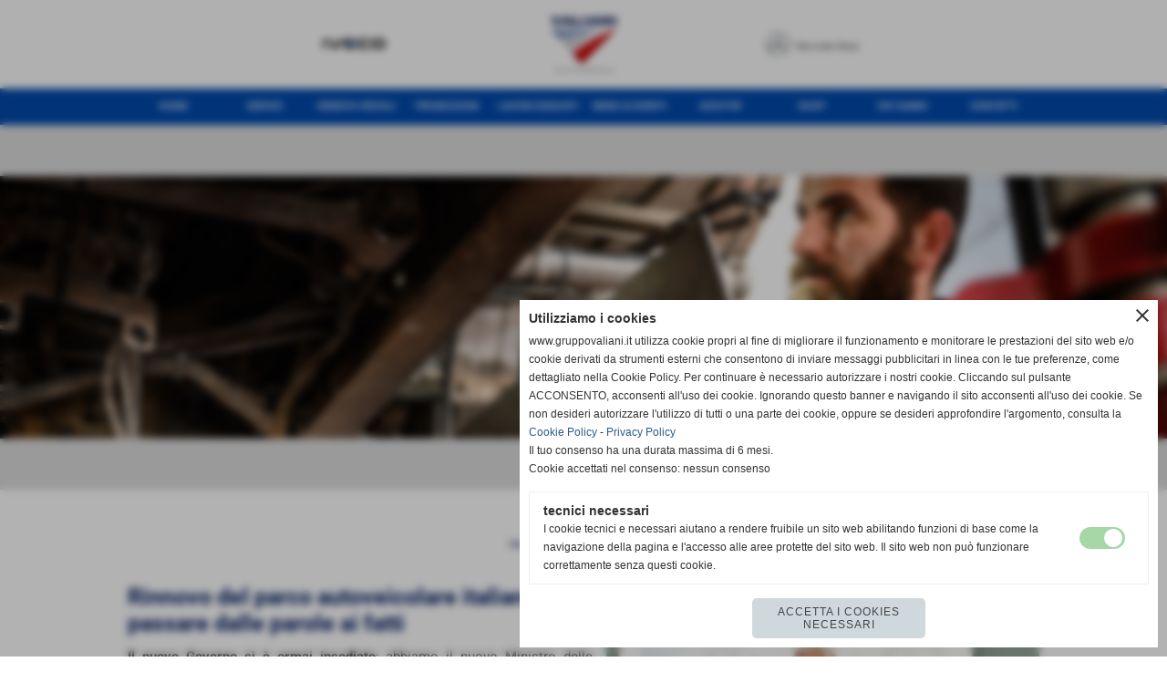

--- FILE ---
content_type: text/html; charset=UTF-8
request_url: https://www.gruppovaliani.it/Rinnovo-del-parco-autoveicolare-italiano-passare-dalle-parole-ai-fatti.htm
body_size: 12822
content:
<!-- T. scheda: 0.001 -->
<!-- T. newsscheda: 0.015 -->
<!DOCTYPE html>
<html lang="it">
<head>
<title>Rinnovo del parco autoveicolare italiano: passare dalle parole ai fatti</title>
<meta charset="utf-8">
<meta name="description" content="Il nuovo Governo si &egrave; ormai insediato; abbiamo il nuovo Ministro delle Infrastrutture e dei Trasporti con i relativi Sottosegretari e un Viceministro, anche se ">
<meta name="keywords" content="News Assotir">
<link rel="canonical" href="https://www.gruppovaliani.it/Rinnovo-del-parco-autoveicolare-italiano-passare-dalle-parole-ai-fatti.htm"><meta http-equiv="Content-Security-Policy" content="upgrade-insecure-requests">
<meta property="og:author" content="www.gruppovaliani.it">
<meta property="og:publisher" content="www.sitoper.it">
<meta name="generator" content="www.sitoper.it">
<meta name="robots" content="max-snippet:-1,max-image-preview:standard,max-video-preview:30"><!-- Allow web app to be run in full-screen mode - iOS. -->
<meta name="apple-mobile-web-app-capable" content="yes">
 <!-- Allow web app to be run in full-screen mode - Android. -->
<meta name="mobile-web-app-capable" content="yes">
<!-- Make the app title different than the page title - iOS. -->
<meta name="apple-mobile-web-app-title" content="">
<!-- Make the app title different than the page title and configure icons - Android. -->
<link rel="manifest" href="https://www.gruppovaliani.it/appicon/manifest.json">
<!-- IE configuration for icons and colors is in browserconfig.xml -->
<meta name="msapplication-config" content="https://www.gruppovaliani.it/appicon/browserconfig.xml" />
 <!-- Configure the status bar - iOS. -->
<meta name="apple-mobile-web-app-status-bar-style" content="">
<!-- iOS icons -->
<link rel="apple-touch-icon" sizes="57x57" href="https://www.gruppovaliani.it/appicon/apple-icon-57x57.png">
<link rel="apple-touch-icon" sizes="60x60" href="https://www.gruppovaliani.it/appicon/apple-icon-60x60.png">
<link rel="apple-touch-icon" sizes="72x72" href="https://www.gruppovaliani.it/appicon/apple-icon-72x72.png">
<link rel="apple-touch-icon" sizes="76x76" href="https://www.gruppovaliani.it/appicon/apple-icon-76x76.png">
<link rel="apple-touch-icon" sizes="114x114" href="https://www.gruppovaliani.it/appicon/apple-icon-114x114.png">
<link rel="apple-touch-icon" sizes="120x120" href="https://www.gruppovaliani.it/appicon/apple-icon-120x120.png">
<link rel="apple-touch-icon" sizes="144x144" href="https://www.gruppovaliani.it/appicon/apple-icon-144x144.png">
<link rel="apple-touch-icon" sizes="152x152" href="https://www.gruppovaliani.it/appicon/apple-icon-152x152.png">
<link rel="apple-touch-icon" sizes="180x180" href="https://www.gruppovaliani.it/appicon/apple-icon-180x180.png">
<!-- Android icons -->
<link rel="icon" type="image/png" sizes="192x192" href="https://www.gruppovaliani.it/appicon/android-icon-192x192.png">
<link rel="icon" type="image/png" sizes="32x32" href="https://www.gruppovaliani.it/appicon/favicon-32x32.png">
<link rel="icon" type="image/png" sizes="96x96" href="https://www.gruppovaliani.it/appicon/favicon-96x96.png">
<link rel="icon" type="image/png" sizes="16x16" href="https://www.gruppovaliani.it/appicon/favicon-16x16.png">
<!-- Windows icons -->
<meta name="msapplication-TileImage" content="https://www.gruppovaliani.it/appicon/ms-icon-144x144.png">
<link rel="shortcut icon" href="https://www.gruppovaliani.it/appicon/favicon.ico" type="image/x-icon">
<!-- Windows dock color -->
<meta name="msapplication-TileColor" content="#ffffff">
<!-- Android dock color -->
<meta name="theme-color" content="">
	
<!-- CODICE HEAD AGGIUNTIVO -->
<!-- Global site tag (gtag.js) - Google Analytics -->
<script async src="https://www.googletagmanager.com/gtag/js?id=UA-157280506-1"></script>
<script>
  window.dataLayer = window.dataLayer || [];
  function gtag(){dataLayer.push(arguments);}
  gtag('js', new Date());

  gtag('config', 'UA-157280506-1');
</script>


<!-- FINE CODICE HEAD AGGIUNTIVO -->

<link rel="stylesheet preload" as="style" type="text/css" href="https://www.gruppovaliani.it/fonts/material-icons/material-icons.css">
<link rel="stylesheet preload" as="style" type="text/css" href="https://www.server154.h725.net/fonts/anton/anton.css">
<link rel="stylesheet preload" as="style" type="text/css" href="https://www.server154.h725.net/fonts/bebas-neue/bebas-neue.css">
<link rel="stylesheet preload" as="style" type="text/css" href="https://www.server154.h725.net/fonts/open-sans/open-sans.css">
<link rel="stylesheet preload" as="style" type="text/css" href="https://www.server154.h725.net/fonts/pontano-sans/pontano-sans.css">
<link rel="stylesheet preload" as="style" type="text/css" href="https://www.server154.h725.net/fonts/roboto/roboto.css">
	
<link href="https://www.gruppovaliani.it/css_personali/cachestile_larga1_2382.css" rel="stylesheet" type="text/css" media="all">
<meta name="viewport" content="width=device-width, initial-scale=1.0">
<meta name="format-detection" content="telephone=no">
<script src="https://www.gruppovaliani.it/js/jquery.js"></script>
<script src="https://www.gruppovaliani.it/js/datatimepicker/jquery.ui.timepicker.js?v=0.3.2" defer></script>
<link href="https://www.gruppovaliani.it/js/datatimepicker/jquery.ui.timepicker.css?v=0.3.2" rel="stylesheet" type="text/css"/>
<script src="https://www.gruppovaliani.it/js/jquery.ui.core.js"></script>
<script src="https://www.gruppovaliani.it/js/datatimepicker/jquery.ui.datepicker.js" defer></script>
<script src="https://www.gruppovaliani.it/js/datatimepicker/jquery.ui.timepicker-it.js" defer></script>
<script src="https://www.gruppovaliani.it/js/datatimepicker/jquery.ui.datepicker-it.js" defer></script>
<link rel="stylesheet" href="https://www.gruppovaliani.it/js/jquery-ui.css">

<script src="https://www.gruppovaliani.it/js/libvarie.js?lu=02122025152121"></script>
<script src="https://www.gruppovaliani.it/js/cookie/cookie.php?lu=02122025152121" defer></script>
<script src="https://www.gruppovaliani.it/js/defer.php?lu=02122025152121" defer></script>
<script src="https://www.gruppovaliani.it/js/menu.php?lu=02122025152121" defer></script>
<script src="https://www.gruppovaliani.it/js/carrello.php?lu=02122025152121" defer></script>

<link rel="stylesheet preload" as="style" type="text/css" href="https://www.gruppovaliani.it/js/slideshow/slideshow_css.php?lu=02122025152121">
<script src="https://www.gruppovaliani.it/js/slideshow/slideshow_js.php?lu=02122025152121" defer></script>

<link rel="stylesheet preload" as="style" type="text/css" href="https://www.gruppovaliani.it/js/slideshow2.0/slideshow_css.php?lu=02122025152121">
<script src="https://www.gruppovaliani.it/js/slideshow2.0/slideshow_js.php?lu=02122025152121" defer></script>

<link rel="stylesheet preload" as="style" type="text/css" href="https://www.gruppovaliani.it/js/calendario/calendario.css?lu=02122025152121">
<script src="https://www.gruppovaliani.it/js/calendario/calendario.js?lu=02122025152121" defer></script>

<link rel="stylesheet preload" as="style" type="text/css" href="https://www.gruppovaliani.it/js/boxscorrimento/boxscorrimento_css.php">
<script src="https://www.gruppovaliani.it/js/boxscorrimento/boxscorrimento_js.php?lu=02122025152121" defer></script>

<link rel="stylesheet preload" as="style" type="text/css" href="https://www.gruppovaliani.it/lightbox/lightbox_css.php?lu=02122025152121">
<script src="https://www.gruppovaliani.it/lightbox/lightbox.js?lu=02122025152121" defer></script>

<script src="https://www.gruppovaliani.it/js/inviaamico/inviaamico.js?lu=02122025152121" defer></script>

<!--Per rendere il sistema dei video di sfondo funzionante anche su explorer NON ELIMINARE LACIARE COSI-->
<!--[if lt IE 9]>
<script>
document.createElement('video');
</script>
<![endif]-->


<!-- NON SONO UN MODELLO -->	<script>
		var $jQCheckCampoAggiuntivo = jQuery.noConflict();
		
		$jQCheckCampoAggiuntivo(document).ready(function (index){
			
			$jQCheckCampoAggiuntivo("form[id^='moduloOrdine']").submit(function(index) {
				
				var selettore=$jQCheckCampoAggiuntivo(this).attr('id');
				var array=selettore.split('moduloOrdine');
				var trovate2=true;
				var patternemail = new RegExp(/^(("[\w-+\s]+")|([\w-+]+(?:\.[\w-+]+)*)|("[\w-+\s]+")([\w-+]+(?:\.[\w-+]+)*))(@((?:[\w-+]+\.)*\w[\w-+]{0,66})\.([a-z]{2,6}(?:\.[a-z]{2})?)$)|(@\[?((25[0-5]\.|2[0-4][\d]\.|1[\d]{2}\.|[\d]{1,2}\.))((25[0-5]|2[0-4][\d]|1[\d]{2}|[\d]{1,2})\.){2}(25[0-5]|2[0-4][\d]|1[\d]{2}|[\d]{1,2})\]?$)/i);
				var patterndate = new RegExp(/(?:0[1-9]|[12][0-9]|3[01])\/(?:0[1-9]|1[0-2])\/(?:19|20\d{2})/);
				
				$jQCheckCampoAggiuntivo("#moduloOrdine"+array[1]+" div[id^='ordinedatoaggiuntivovis_']").each(function (index, value) { 
					
					if(
						(!$jQCheckCampoAggiuntivo(this).find('input').val() || $jQCheckCampoAggiuntivo(this).find('input').val()=='undefined') && 
						(!$jQCheckCampoAggiuntivo(this).find('select').val() || $jQCheckCampoAggiuntivo(this).find('select').val()=='undefined') && 
						(!$jQCheckCampoAggiuntivo(this).find('textarea').val() || $jQCheckCampoAggiuntivo(this).find('textarea').val()=='undefined')
					)
					{
						trovate2=false;
					}
					else
					{
						//controllo i dati inseriti se email o data
						if($jQCheckCampoAggiuntivo(this).find('input').attr("id"))
						{
							var tipocampo = $jQCheckCampoAggiuntivo(this).find('input').attr("id").split('_');
							if(tipocampo[0]=='campoemail') 
							{
								if(!patternemail.test( $jQCheckCampoAggiuntivo(this).find('input').val() ))
								{
									trovate2=false;
								}								
							}
							else if(tipocampo[0]=='campodata')
							{
								if(!patterndate.test( $jQCheckCampoAggiuntivo(this).find('input').val() ))
								{
									trovate2=false;
								}
							}
						}						
					}													
				});
				
				if(!trovate2)
					{
					$jQCheckCampoAggiuntivo("#moduloOrdine"+array[1]+" #avvisocampiaggiuntivicomprasubito"+array[1]).show();
					return false;
					}
				else
					{
					$jQCheckCampoAggiuntivo("#moduloOrdine"+array[1]+" #avvisocampiaggiuntivicomprasubito"+array[1]).hide();
					}
			});
		});
	</script>
	
		
	
<style>

</style>
<!-- foglio stampa -->
<link rel="stylesheet" href="https://www.gruppovaliani.it/css/stampa.css" media="print"> 

<!-- T. intestazionecss: 0.010 -->
	
<meta property="og:title" content="Rinnovo del parco autoveicolare italiano: passare dalle parole ai fatti" />
<meta property="og:type" content="article" />
<meta property="og:url" content="https://www.gruppovaliani.it/Rinnovo-del-parco-autoveicolare-italiano-passare-dalle-parole-ai-fatti.htm" />
<meta property="og:description" content="Il nuovo Governo si &egrave; ormai insediato; abbiamo il nuovo Ministro delle Infrastrutture e dei Trasporti con i relativi Sottosegretari e un Viceministro, anche se " />
<!-- img meta: rinnovo-parco-veicolare.png --><!-- 3 -->
<meta property="og:image" content="https://www.gruppovaliani.it/foto/grandi/rinnovo-parco-veicolare.png" />
<meta name="twitter:image" content="https://www.gruppovaliani.it/foto/grandi/rinnovo-parco-veicolare.png" />
<meta name="twitter:image:alt" content="Rinnovo parco veicolare" />
<meta property="og:image:type" content="image/png" />
<meta property="og:image:width" content="1000" />
<meta property="og:image:height" content="666" />

<meta name="twitter:card" content="summary_large_image">
<meta name="twitter:creator" content="@gruppovaliani.it" />
<meta name="twitter:site" content="@gruppovaliani.it">
<meta name="twitter:title" content="Rinnovo del parco autoveicolare italiano: passare dalle parole ai fatti">
<meta name="twitter:description" content="Il nuovo Governo si &egrave; ormai insediato; abbiamo il nuovo Ministro delle Infrastrutture e dei Trasporti con i relativi Sottosegretari e un Viceministro, anche se ">
<meta name="twitter:domain" content="www.gruppovaliani.it"></head>
<body id="news-scheda-158" class="">
	<a href="#contenuto-main" class="skip-link">Salta al contenuto principale</a>
<!-- inizio oggetti liberi body --><!-- fine oggetti liberi body -->
	<div id="sfondo-sito">
		<div id="data-ora">02 Dicembre 2025</div>
		
	<div id="accessoriofisso01"></div><div id="accessoriofisso02"></div><div id="accessorio-iniziosito"></div>
	<header id="testa" role="banner">
	    <div id="testa-interna"><!-- inizio oggetti liberi testa -->
<!-- fine oggetti liberi testa --><!-- no cache -->
<div class="box-generico ridotto "  id="box188">    
    <div class="boxContenuto">
		<div class="tab01">
		
			<!-- tab01 corpo -->
			<div class="tab01-corpo"><div class="contenitore-tab02">
			<div class="tab02 tab-nudo"><div class="tab02-area-foto"><div class="immagine align-center"><span class="nascosto">[</span><a href="https://www.gruppovaliani.it/" title="https://www.gruppovaliani.it/"><img src="/foto/grandi/gruppo-valiani-santa-croce-sull-arno-1.png" sizes="(min-width: 6250px) 6250px, 100vw" srcset="/foto/grandi/gruppo-valiani-santa-croce-sull-arno-1.png 6250w" alt="gruppo valiani santa croce sull'arno" width="6250" height="469"></a><span class="nascosto">]</span>
				<input name="w_immagine_box" id="w_immagine_box_spec_188_1" type="hidden" value="6250">
				<input name="h_immagine_box" id="h_immagine_box_spec_188_1" type="hidden" value="469">
				</div></div>
				</div></div>	
			</div>
		</div>  
    	</div>
</div><!-- T. box 188: 0.002 --><!-- no cache --><!-- menu: 1 | eredita: no | chi eredita:  | tipo: orizzontale -->
	<div id="ancora-menu-orizzontale1-34"></div>
	<nav class="menu-orizzontale menu-orizzontale-con-blocco" id="menu-orizzontale1-34" style="z-index: 99" data-tipoMenu="orizzontale">
		<div class="menu-orizzontale-riga">
			<ul><li class="menu-orizzontale-tasto">
	<a href="https://www.gruppovaliani.it/" title="Home" data-urlPulsante="" data-moduloPulsante="homepage">Home</a>
</li><li class="menu-orizzontale-tasto menu-orizzontale-tasto-per-tendina-a-colonne">
	<a href="https://www.gruppovaliani.it/servizi-per-veicoli-industriali.htm" title="Servizi Officina Meccanica, Carrozzeria, Carpenteria" data-urlPulsante="servizi-per-veicoli-industriali.htm" data-moduloPulsante="pagine_aggiuntive">Servizi</a>
					<div class="menu-orizzontale-tendina menu-orizzontale-tendina-a-colonne"><div style="width: 25%;" class="menu-orizzontale-colonna-tendina">
						<div class="menu-orizzontale-tendina-tasto">
							<a href="https://www.gruppovaliani.it/agenzia-pratiche-auto.htm" title="Agenzia pratiche auto, moto, veicoli industriali" data-urlPulsante="agenzia-pratiche-auto.htm" data-moduloPulsante="servizi">Agenzia Pratiche</a>
						</div>
						<div class="menu-orizzontale-tendina-tasto">
							<a href="https://www.gruppovaliani.it/allineamento-assi-e-ruote.htm" title="Allineamento assi e ruote per camion e veicoli industriali" data-urlPulsante="allineamento-assi-e-ruote.htm" data-moduloPulsante="servizi">Allineamento Assi e Ruote</a>
						</div>
						<div class="menu-orizzontale-tendina-tasto">
							<a href="https://www.gruppovaliani.it/autocarri-uso-negozio.htm" title="Autocarri uso negozio: officina, carrozzeria e revisioni" data-urlPulsante="autocarri-uso-negozio.htm" data-moduloPulsante="servizi">Autocarri Uso Negozio</a>
						</div>
						<div class="menu-orizzontale-tendina-tasto">
							<a href="https://www.gruppovaliani.it/carrozzeria-e-carpenteria.htm" title="Carrozzeria e Carpenteria" data-urlPulsante="carrozzeria-e-carpenteria.htm" data-moduloPulsante="servizi">Carrozzeria e Carpenteria</a>
						</div>
						<div class="menu-orizzontale-tendina-tasto">
							<a href="https://www.gruppovaliani.it/centro-tecnico-tachigrafi.htm" title="Installazione e Manutenzione Tachigrafi Digitali e Analogici" data-urlPulsante="centro-tecnico-tachigrafi.htm" data-moduloPulsante="servizi">Centro Tecnico Tachigrafi</a>
						</div>
						<div class="menu-orizzontale-tendina-tasto">
							<a href="https://www.gruppovaliani.it/centro-tecnico-trailers.htm" title="Centro Tecnico Trailers per l'assistenza ai semirimorchi" data-urlPulsante="centro-tecnico-trailers.htm" data-moduloPulsante="servizi">Centro Tecnico Trailers</a>
						</div></div><div style="width: 25%;" class="menu-orizzontale-colonna-tendina">
						<div class="menu-orizzontale-tendina-tasto">
							<a href="https://www.gruppovaliani.it/assistenza-climatizzazione-veicoli-industriali-furgoni-bus.htm" title="Installazione impianti di climatizzazione e ricarica gas" data-urlPulsante="assistenza-climatizzazione-veicoli-industriali-furgoni-bus.htm" data-moduloPulsante="servizi">Climatizzazione</a>
						</div>
						<div class="menu-orizzontale-tendina-tasto">
							<a href="https://www.gruppovaliani.it/corsi-di-formazione-per-autotrasporto.htm" title="Valiani Academy: corsi di formazione per l'autotrasporto" data-urlPulsante="corsi-di-formazione-per-autotrasporto.htm" data-moduloPulsante="pagine_aggiuntive">Corsi di Formazione</a>
						</div>
						<div class="menu-orizzontale-tendina-tasto">
							<a href="https://www.gruppovaliani.it/analisi-scarico-dati-tachigrafici.htm" title="Analisi e scarico dati tachigrafi digitali" data-urlPulsante="analisi-scarico-dati-tachigrafici.htm" data-moduloPulsante="servizi">Gestione dati tachigrafici</a>
						</div>
						<div class="menu-orizzontale-tendina-tasto">
							<a href="https://www.gruppovaliani.it/magazzino-ricambi.htm" title="Magazzino ricambi per veicoli industriali" data-urlPulsante="magazzino-ricambi.htm" data-moduloPulsante="servizi">Magazzino Ricambi</a>
						</div>
						<div class="menu-orizzontale-tendina-tasto">
							<a href="https://www.gruppovaliani.it/noleggio-veicoli-commerciali.htm" title="Noleggio veicoli commerciali Valiani" data-urlPulsante="noleggio-veicoli-commerciali.htm" data-moduloPulsante="servizi">Noleggio Veicoli Commerciali</a>
						</div>
						<div class="menu-orizzontale-tendina-tasto">
							<a href="https://www.gruppovaliani.it/officina-meccanica-veicoli-industriali-furgoni-bus.htm" title="Officina Meccanica per veicoli industriali furgoni e bus" data-urlPulsante="officina-meccanica-veicoli-industriali-furgoni-bus.htm" data-moduloPulsante="servizi">Officina Meccanica</a>
						</div></div><div style="width: 25%;" class="menu-orizzontale-colonna-tendina">
						<div class="menu-orizzontale-tendina-tasto">
							<a href="https://www.gruppovaliani.it/raddrizzatura-telai-cabine.htm" title="Raddrizzatura telai e cabine per veicoli industriali" data-urlPulsante="raddrizzatura-telai-cabine.htm" data-moduloPulsante="servizi">Raddrizzatura Telai e Cabine</a>
						</div>
						<div class="menu-orizzontale-tendina-tasto">
							<a href="https://www.gruppovaliani.it/revisioni-e-collaudi.htm" title="Centro Revisioni e Collaudi per veicoli industriali e auto" data-urlPulsante="revisioni-e-collaudi.htm" data-moduloPulsante="servizi">Revisioni & Collaudi</a>
						</div>
						<div class="menu-orizzontale-tendina-tasto">
							<a href="https://www.gruppovaliani.it/riparazione-sostitizione-parabrezza-veicoli-industriali.htm" title="Riparazione parabrezza per camion, furgoni e bus" data-urlPulsante="riparazione-sostitizione-parabrezza-veicoli-industriali.htm" data-moduloPulsante="servizi">Riparazione Parabrezza</a>
						</div>
						<div class="menu-orizzontale-tendina-tasto">
							<a href="https://www.gruppovaliani.it/sinistri-e-assicurazioni.htm" title="Gestione sinistri e assicurazioni per veicoli industriali" data-urlPulsante="sinistri-e-assicurazioni.htm" data-moduloPulsante="servizi">Sinistri e Assicurazioni</a>
						</div>
						<div class="menu-orizzontale-tendina-tasto">
							<a href="https://www.gruppovaliani.it/soccorso-stradale-veicoli-industriali-bus.htm" title="Soccorso Stradale per veicoli industriali e bus" data-urlPulsante="soccorso-stradale-veicoli-industriali-bus.htm" data-moduloPulsante="servizi">Soccorso Stradale</a>
						</div>
						<div class="menu-orizzontale-tendina-tasto">
							<a href="https://www.gruppovaliani.it/centro-assistenza-sponde-montacarichi-dhollandia.htm" title="Centro Assistenza per Sponde Montacarichi Gold Dhollandia" data-urlPulsante="centro-assistenza-sponde-montacarichi-dhollandia.htm" data-moduloPulsante="servizi">Sponde Montacarichi</a>
						</div></div><div style="width: 25%;" class="menu-orizzontale-colonna-tendina">
						<div class="menu-orizzontale-tendina-tasto">
							<a href="https://www.gruppovaliani.it/teloni-pvc-veicoli-industriali-camion-semirimorchi.htm" title="Teloni in PVC per veicoli industriali, camion e semirimorchi" data-urlPulsante="teloni-pvc-veicoli-industriali-camion-semirimorchi.htm" data-moduloPulsante="servizi">Teloni in PVC</a>
						</div>
						<div class="menu-orizzontale-tendina-tasto">
							<a href="https://www.gruppovaliani.it/trasporto-merci-pericolose-adr-collaudi-consulenza-formazione.htm" title="Trasporto Merci Pericolose ADR" data-urlPulsante="trasporto-merci-pericolose-adr-collaudi-consulenza-formazione.htm" data-moduloPulsante="servizi">Trasporto ADR</a>
						</div></div>
					</div>
</li><li class="menu-orizzontale-tasto">
	<a href="https://www.gruppovaliani.it/vendita-veicoli-nuovi-usati.htm" title="Vendita Veicoli" data-urlPulsante="vendita-veicoli-nuovi-usati.htm" data-moduloPulsante="pagine_aggiuntive">Vendita Veicoli</a>
					<div class="menu-orizzontale-tendina menu-orizzontale-tendina-non-a-colonne">
						<div class="menu-orizzontale-tendina-tasto">
							<a href="https://www.gruppovaliani.it/vendita-veicoli-industriali-nuovi.htm" title="Vendita Veicoli Industriali Nuovi - Gruppo Valiani" data-urlPulsante="vendita-veicoli-industriali-nuovi.htm" data-moduloPulsante="veicoli">Veicoli Nuovi</a>
						</div>
						<div class="menu-orizzontale-tendina-tasto">
							<a href="https://www.gruppovaliani.it/vendita-veicoli-industriali-usati.htm" title="Vendita Veicoli Industriali Usati - Gruppo Valiani" data-urlPulsante="vendita-veicoli-industriali-usati.htm" data-moduloPulsante="veicoli">Veicoli Usati</a>
						</div>
					</div>
</li><li class="menu-orizzontale-tasto">
	<a href="https://www.gruppovaliani.it/promozioni.htm" title="Promozioni" data-urlPulsante="promozioni.htm" data-moduloPulsante="news">Promozioni</a>
</li><li class="menu-orizzontale-tasto">
	<a href="javascript:void(0)" style="pointer-events: none; cursor: default;" title="Lavori Eseguiti" data-urlPulsante="javascript:void(0)" data-moduloPulsante="">Lavori Eseguiti</a>
					<div class="menu-orizzontale-tendina menu-orizzontale-tendina-non-a-colonne">
						<div class="menu-orizzontale-tendina-tasto">
							<a href="https://www.gruppovaliani.it/allestimenti-valiani.htm" title="Gli Allestimenti del Gruppo Valiani" data-urlPulsante="allestimenti-valiani.htm" data-moduloPulsante="lavori_eseguiti">Allestimenti</a>
						</div>
						<div class="menu-orizzontale-tendina-tasto">
							<a href="https://www.gruppovaliani.it/riparazioni-varie.htm" title="Riparazioni varie eseguite dal Gruppo Valiani" data-urlPulsante="riparazioni-varie.htm" data-moduloPulsante="lavori_eseguiti">Riparazioni Varie</a>
						</div>
						<div class="menu-orizzontale-tendina-tasto">
							<a href="https://www.gruppovaliani.it/ripristino-autocarri-e-bus.htm" title="Ripristino autocarri e bus Gruppo Valiani" data-urlPulsante="ripristino-autocarri-e-bus.htm" data-moduloPulsante="lavori_eseguiti">Ripristino autocarri e bus</a>
						</div>
						<div class="menu-orizzontale-tendina-tasto">
							<a href="https://www.gruppovaliani.it/sabbiatura-gruppo-valiani.htm" title="L'impianto di Sabbiatura del Gruppo Valiani" data-urlPulsante="sabbiatura-gruppo-valiani.htm" data-moduloPulsante="lavori_eseguiti">Sabbiatura</a>
						</div>
						<div class="menu-orizzontale-tendina-tasto">
							<a href="https://www.gruppovaliani.it/lavori-eseguiti-teloneria.htm" title="Lavori eseguiti Teloneria Gruppo Valiani" data-urlPulsante="lavori-eseguiti-teloneria.htm" data-moduloPulsante="lavori_eseguiti">Teloneria</a>
						</div>
						<div class="menu-orizzontale-tendina-tasto">
							<a href="https://www.gruppovaliani.it/verniciatura-gruppo-valiani.htm" title="L'impianto di Verniciatura del Gruppo Valiani" data-urlPulsante="verniciatura-gruppo-valiani.htm" data-moduloPulsante="lavori_eseguiti">Verniciatura</a>
						</div>
					</div>
</li><li class="menu-orizzontale-tasto">
	<a href="javascript:void(0)" style="pointer-events: none; cursor: default;" title="News & Eventi" data-urlPulsante="javascript:void(0)" data-moduloPulsante="">News & Eventi</a>
					<div class="menu-orizzontale-tendina menu-orizzontale-tendina-non-a-colonne">
						<div class="menu-orizzontale-tendina-tasto">
							<a href="https://www.gruppovaliani.it/news-gruppo-valiani.htm" title="News" data-urlPulsante="news-gruppo-valiani.htm" data-moduloPulsante="news">News</a>
						</div>
						<div class="menu-orizzontale-tendina-tasto">
							<a href="https://www.gruppovaliani.it/eventi-gruppo-valiani.htm" title="Eventi" data-urlPulsante="eventi-gruppo-valiani.htm" data-moduloPulsante="news">Eventi</a>
						</div>
					</div>
</li><li class="menu-orizzontale-tasto">
	<a href="https://www.gruppovaliani.it/assotir-gruppo-valiani.htm" title="La collaborazione tra Assotir e il Gruppo Valiani" data-urlPulsante="assotir-gruppo-valiani.htm" data-moduloPulsante="pagine_aggiuntive">Assotir</a>
					<div class="menu-orizzontale-tendina menu-orizzontale-tendina-non-a-colonne">
						<div class="menu-orizzontale-tendina-tasto">
							<a href="https://www.gruppovaliani.it/servizi-assotir-valiani.htm" title="Servizi Assotir Gruppo Valiani" data-urlPulsante="servizi-assotir-valiani.htm" data-moduloPulsante="servizi">Servizi</a>
						</div>
						<div class="menu-orizzontale-tendina-tasto">
							<a href="https://www.gruppovaliani.it/news-assotir-valiani.htm" title="Notizie Assotir sull'autotrasporto" data-urlPulsante="news-assotir-valiani.htm" data-moduloPulsante="news">News</a>
						</div>
						<div class="menu-orizzontale-tendina-tasto">
							<a href="https://www.gruppovaliani.it/eventi-assotir-pi-lu-ms.htm" title="Eventi Assotir Pisa Lucca Massa" data-urlPulsante="eventi-assotir-pi-lu-ms.htm" data-moduloPulsante="news">Eventi</a>
						</div>
					</div>
</li><li class="menu-orizzontale-tasto">
	<a href="https://www.valianishop.it" title="ValianiShop" data-urlPulsante="https://www.valianishop.it" data-moduloPulsante="">Shop</a>
</li><li class="menu-orizzontale-tasto">
	<a href="javascript:void(0)" style="pointer-events: none; cursor: default;" title="Chi siamo" data-urlPulsante="javascript:void(0)" data-moduloPulsante="">Chi siamo</a>
					<div class="menu-orizzontale-tendina menu-orizzontale-tendina-non-a-colonne">
						<div class="menu-orizzontale-tendina-tasto">
							<a href="https://www.gruppovaliani.it/la-nostra-azienda.htm" title="L'azienda del Gruppo Valiani Santa Croce sull'Arno" data-urlPulsante="la-nostra-azienda.htm" data-moduloPulsante="pagine_aggiuntive">La nostra azienda</a>
						</div>
						<div class="menu-orizzontale-tendina-tasto">
							<a href="https://www.gruppovaliani.it/famiglia-gruppo-valiani.htm" title="La Famiglia del Gruppo Valiani" data-urlPulsante="famiglia-gruppo-valiani.htm" data-moduloPulsante="pagine_aggiuntive">Famiglia Valiani</a>
						</div>
						<div class="menu-orizzontale-tendina-tasto">
							<a href="https://www.gruppovaliani.it/mission-gruppo-valiani.htm" title="Mission Gruppo Valiani Santa Croce sull'Arno" data-urlPulsante="mission-gruppo-valiani.htm" data-moduloPulsante="pagine_aggiuntive">Mission</a>
						</div>
						<div class="menu-orizzontale-tendina-tasto">
							<a href="https://www.gruppovaliani.it/staff-gruppo-valiani.htm" title="Staff Gruppo Valiani Santa Croce sull'Arno" data-urlPulsante="staff-gruppo-valiani.htm" data-moduloPulsante="pagine_aggiuntive">Staff</a>
						</div>
					</div>
</li><li class="menu-orizzontale-tasto">
	<a href="https://www.gruppovaliani.it/chiedi-informazioni.htm" title="Richiesta Informazioni Gruppo Valiani" data-urlPulsante="chiedi-informazioni.htm" data-moduloPulsante="pagine_aggiuntive">Contatti</a>
					<div class="menu-orizzontale-tendina menu-orizzontale-tendina-non-a-colonne">
						<div class="menu-orizzontale-tendina-tasto">
							<a href="https://www.gruppovaliani.it/lavora-con-noi-valiani.htm" title="Le posizioni aperte per lavorare con noi" data-urlPulsante="lavora-con-noi-valiani.htm" data-moduloPulsante="pagine_aggiuntive">Lavora con noi</a>
						</div>
					</div>
</li>
				</ul>
			</div>
		</nav><!-- T. menu 34 parziale1: 0.000 | parziale2: 0.008 --><!-- T. menu 34: 0.008 --><!-- no cache -->
<div class="box-slideshow20 ridotto "  id="box160">    
    <div class="boxContenuto">
		<div class="tab01 tab-nudo">
				<div class="tab02 tab-nudo">
					<div class="tab02-corpo">
								
<div class="slideshow20" id="slideshow20_box160" style="height: 400px;" data-dimfotoslide="adattaW" role="region" aria-roledescription="carousel" aria-label="Carosello di immagini" aria-live="off">	
	<input id="slideshow20_box160_slide_animazione" type="hidden" value="fade" />
	<input id="slideshow20_box160_slide_transizione_tempo" type="hidden" value="1500" />
	<input id="slideshow20_box160_slide_visualizzazione_tempo" type="hidden" value="3000" />
	<input id="slideshow20_box160_slide_altezza" type="hidden" value="400" />
	<input id="slideshow20_box160_bloccotesti_ritardo_tempo" type="hidden" value="200" />
	<input id="slideshow20_box160_bloccotesti_animazione" type="hidden" value="nessuna" />
	<input id="slideshow20_box160_numSlide" type="hidden" value="6" />
	<input id="slideshow20_box160_numSlideBloccoTestiFisso" type="hidden" value="0" />
	<input id="slideshow20_box160_animazioni_fatte" type="hidden" value="0" />

	<div class="slideshow20_spostamento" style="height: 400px; position: relative;">	
			<div class="slideshow20_slide" id="slideshow20_box160_slide0" style="width:100%; height: 400px; display: initial; position: absolute; top: 0; left: 0;" role="group" aria-roledescription="slide" aria-label="Slide 1 / 6"><div class="slideshow20_slide_immagine" id="slideshow20_box160_immagine0" style="width: 100%;"><img src="https://www.gruppovaliani.it/foto/grandi/raddrizzatura-telai-cabine-1.png" sizes="(min-width: 2000px) 2000px, 100vw" srcset="/foto/piccole/raddrizzatura-telai-cabine-1.png 150w, /foto/grandi/raddrizzatura-telai-cabine-1.png 2000w" style="position: absolute; left: 50%; top: 50%; transform: translateY(-50%) translateX(-50%) !important; width: calc(100% + 1px);" alt="raddrizzatura telai e cabine"></div></div>	
			<div class="slideshow20_slide" id="slideshow20_box160_slide1" style="width:100%; height: 400px; display: none; position: absolute; top: 0; left: 0;" role="group" aria-roledescription="slide" aria-label="Slide 2 / 6"><div class="slideshow20_slide_immagine" id="slideshow20_box160_immagine1" style="width: 100%;"><img src="https://www.gruppovaliani.it/foto/grandi/officina-meccanica-valiani-1.png" sizes="(min-width: 2000px) 2000px, 100vw" srcset="/foto/piccole/officina-meccanica-valiani-1.png 150w, /foto/grandi/officina-meccanica-valiani-1.png 2000w" style="position: absolute; left: 50%; top: 50%; transform: translateY(-50%) translateX(-50%) !important; width: calc(100% + 1px);" alt="officina meccanica valiani"></div></div>	
			<div class="slideshow20_slide" id="slideshow20_box160_slide2" style="width:100%; height: 400px; display: none; position: absolute; top: 0; left: 0;" role="group" aria-roledescription="slide" aria-label="Slide 3 / 6"><div class="slideshow20_slide_immagine" id="slideshow20_box160_immagine2" style="width: 100%;"><img src="https://www.gruppovaliani.it/foto/grandi/verniciatura-valiani.png" sizes="(min-width: 2000px) 2000px, 100vw" srcset="/foto/piccole/verniciatura-valiani.png 150w, /foto/grandi/verniciatura-valiani.png 2000w" style="position: absolute; left: 50%; top: 50%; transform: translateY(-50%) translateX(-50%) !important; width: calc(100% + 1px);" alt="verniciatura valiani"></div></div>	
			<div class="slideshow20_slide" id="slideshow20_box160_slide3" style="width:100%; height: 400px; display: none; position: absolute; top: 0; left: 0;" role="group" aria-roledescription="slide" aria-label="Slide 4 / 6"><div class="slideshow20_slide_immagine" id="slideshow20_box160_immagine3" style="width: 100%;"><img src="https://www.gruppovaliani.it/foto/grandi/sabbiatura-veicoli-industriali-1.png" sizes="(min-width: 2000px) 2000px, 100vw" srcset="/foto/piccole/sabbiatura-veicoli-industriali-1.png 150w, /foto/grandi/sabbiatura-veicoli-industriali-1.png 2000w" style="position: absolute; left: 50%; top: 50%; transform: translateY(-50%) translateX(-50%) !important; width: calc(100% + 1px);" alt="sabbiatura veicoli industriali"></div></div>	
			<div class="slideshow20_slide" id="slideshow20_box160_slide4" style="width:100%; height: 400px; display: none; position: absolute; top: 0; left: 0;" role="group" aria-roledescription="slide" aria-label="Slide 5 / 6"><div class="slideshow20_slide_immagine" id="slideshow20_box160_immagine4" style="width: 100%;"><img src="https://www.gruppovaliani.it/foto/grandi/revisioni-e-collaudi-valiani-1.png" sizes="(min-width: 2000px) 2000px, 100vw" srcset="/foto/piccole/revisioni-e-collaudi-valiani-1.png 150w, /foto/grandi/revisioni-e-collaudi-valiani-1.png 2000w" style="position: absolute; left: 50%; top: 50%; transform: translateY(-50%) translateX(-50%) !important; width: calc(100% + 1px);" alt="revisioni e collaudi valiani"></div></div>	
			<div class="slideshow20_slide" id="slideshow20_box160_slide5" style="width:100%; height: 400px; display: none; position: absolute; top: 0; left: 0;" role="group" aria-roledescription="slide" aria-label="Slide 6 / 6"><div class="slideshow20_slide_immagine" id="slideshow20_box160_immagine5" style="width: 100%;"><img src="https://www.gruppovaliani.it/foto/grandi/carpenteria-industriale-valiani-1.png" sizes="(min-width: 2000px) 2000px, 100vw" srcset="/foto/piccole/carpenteria-industriale-valiani-1.png 150w, /foto/grandi/carpenteria-industriale-valiani-1.png 2000w" style="position: absolute; left: 50%; top: 50%; transform: translateY(-50%) translateX(-50%) !important; width: calc(100% + 1px);" alt="carpenteria industriale valiani"></div></div>
		<input id="slideshow20_box160_numTotFoto" type="hidden" value="6">
		<input id="slideshow20_box160_slideattuale" type="hidden" value="0" />
	</div>
</div>
					</div>
				</div>
		</div>  
    	</div>
</div><!-- T. box 160: 0.002 -->		
	    <!-- CHIUSURA DI testa-interna -->
		</div>
	<!-- CHIUSURA DI testa -->
	</header>
	
	<div id="accessorio-iniziocontenuti"></div>		<div id="corpo-contenitore">
			<div id="corpo-contenuto-paginainterna">
								<div id="contenuti" class="news-scheda scheda">
				
				<main class="pag00" id="contenuto-main" role="main">
										<div class="pag00-testa">
								<div class="titolo">News&amp;Eventi</div><div class="sottotitolo"><span class="nascosto">percorso: </span><a href="https://www.gruppovaliani.it/" title="torna a Home">Home</a> &gt; <a href="news-eventi-gruppo-valiani.htm" title="torna a News&amp;Eventi">News&amp;Eventi</a> &gt; <a href="news-assotir-valiani.htm" title="torna a News Assotir">News Assotir</a></div>					</div> 
											<div class="pag00-corpo">
																
								<!-- pag01 - contenuti -->
								<article class="pag01">
																		<div class="pag01-corpo">
											<div class="float-right struttura-immagine-dx"><div class="galleria-foto">
<div class="lb-galleriafotografica">    
 
        <label for="imagefotogallery158-1" title="zoom">
            <img src="foto/grandi/rinnovo-parco-veicolare.png" width="" height="" alt="Rinnovo parco veicolare" class="fotodazoomare" title="">
			<input type="hidden" id="datifotogallery158-1" data-pathfoto="foto/grandi/rinnovo-parco-veicolare.png" data-didascalia="" data-srcset="" data-sizes="" data-width="" data-height="" data-alt="Rinnovo parco veicolare" data-title="">
        </label>
			<input type="hidden" id="lb-maxelementfotogallery158" data-maxelement="1">
	        <div class="lb-overlay" id="overlayimagefotogallery158">	
	            <label for="lb-closefotogallery158">
	                <span class="lb-close">X CLOSE</span>					
					<span class="lb-contenitoreimmagine">					
	    	     		<img src="" srcset="" sizes="" width="" height="" alt="" title="" />
	    				 
	                    <label for="imagefotogallery158" title="<< precedente" class="lb-thumbimg">
	                        <span class="lb-prev"><span class="material-icons notranslate">keyboard_arrow_left</span></span>
	                    </label> 
	                    <label for="imagefotogallery158" title="successivo >>" class="lb-thumbimg">
	                        <span class="lb-next"><span class="material-icons notranslate">keyboard_arrow_right</span></span>
	                    </label>	
					</span>    				
					<span class="lb-didascalia"></span>				
	            </label>            
	        </div>    
<input type="radio" name="lb-galleryfotogallery158" id="lb-closefotogallery158">
</div>  
</div></div>
								<header class="pag01-testa"><div class="titolo"><h1>Rinnovo del parco autoveicolare italiano: passare dalle parole ai fatti</h1></div>
								</header><div class="span-classe-testo testo"><div style="text-align: justify;"><strong>Il nuovo Governo si &egrave; ormai insediato</strong>; abbiamo il nuovo Ministro delle Infrastrutture e dei Trasporti con i relativi Sottosegretari e un Viceministro, anche se non sappiamo ancora chi avr&agrave;, tra questi, la delega dell&rsquo;Autotrasporto. </div><div style="text-align: justify;"><BR></div><div style="text-align: justify;">Avremmo potuto dire di essere pronti per il via, se lo stesso Governo non ci avesse anticipato, con un atto di improvvido dirigismo (in totale contraddizione con gli intenti metodologici dichiarati dallo stesso Governo, orientati al confronto con le parti sociali ed economiche).  Mi riferisco, ovviamente, alla ormai famosa bozza di decreto-legge per contrastare i cambiamenti climatici, che doveva essere approvata dal Consiglio dei Ministri della settimana scorsa e che, invece, per adesso, &egrave; rimasta bloccata.<BR></div><div style="text-align: justify;"><BR></div><div style="text-align: justify;">Per quei pochi che non lo sapessero, <strong>il provvedimento prevede, tra le varie misure, l&rsquo;abrogazione totale del rimborso delle accise sul gasolio per autotrazione entro il 2040, con un primo taglio del 10% a partire dal 2020</strong>.<BR></div><div style="text-align: justify;"><BR></div><div style="text-align: justify;">La Presidenza di UNATRAS ha immediatamente scritto al Ministro De Micheli per essere urgentemente sentita sul tema, aggiungendo anche altre tre questioni, gi&agrave; poste al precedente Governo: 1) il mantenimento del fondo di 100 milioni di euro per incentivare il rinnovo del parco veicolare; 2) la pubblicazione dei valori (costi) minimi di riferimento e 3) una normativa per garantire il rispetto dei tempi di pagamento ai trasportatori.<BR></div><div style="text-align: justify;"><BR></div><div style="text-align: justify;"><strong>Se il buon giorno si vede dal mattino, dobbiamo dirlo con franchezza, finora abbiamo visto all&rsquo;orizzonte solo nuvoloni che non promettono niente di buono</strong>.<BR></div><div style="text-align: justify;"><BR></div><div style="text-align: justify;"><strong>Primo, perch&eacute;, prendendosela tanto comoda nell&rsquo;individuare chi dovr&agrave; avere la delega per l&rsquo;autotrasporto, evidentemente anche questo Governo ritiene che il nostro settore possa aspettare, perch&eacute; non presenta, secondo lorsignori, emergenze. Secondo, perch&eacute;, se si ritiene di poter intervenire con tanta leggerezza sulle accise, andando cos&igrave; a toccare la carne viva delle nostre imprese, vuol proprio dire che di questo settore si ha una considerazione vicina allo zero</strong>.<BR></div><div style="text-align: justify;"><BR></div><div style="text-align: justify;"><strong>Dopo di che, il tema del contrasto ai cambiamenti climatici &egrave; tema drammaticamente serio per tutti, trasportatori compresi. E, come prima condizione, richiede di essere affrontato non per slogan, ma su basi scientifiche, accompagnate da considerazioni ben aderenti alla realt&agrave;. Altrimenti, dividendo il mondo in buoni e cattivi, il rischio che il giocattolo si rompa &egrave; elevato</strong>.<BR></div><div style="text-align: justify;"><BR></div><div style="text-align: justify;">Il parco dei veicoli industriali italiani &egrave;, come si sa, uno dei pi&ugrave; vecchi d&rsquo;Europa: oltre il 60% &egrave; composto da veicoli altamente inquinanti (tra Euro 0 ed Euro 3). Come si fa ad accelerarne il rinnovo? Qualcuno pu&ograve; seriamente pensare che un&rsquo;operazione del genere possa essere finanziata tutta dallo Stato o, al contrario, che possa essere messa tutta a carico dei trasportatori?<BR></div><div style="text-align: justify;"><BR></div><div style="text-align: justify;">Occorre, come diciamo ormai da qualche anno, una politica economica coerente, fatta di diverse azioni, coordinate dallo Stato, sia a livello centrale che territoriale. Cosa di cui, al momento non c&rsquo;&egrave; traccia.<BR></div><div style="text-align: justify;"><BR></div><div style="text-align: justify;">Per esempio, siamo di fronte ad una serie di iniziative da parte di Regioni (Piemonte, Lombardia, Veneto, Emilia-Romagna e Lazio) e di Amministrazioni locali (specie nelle grandi aree metropolitane di Roma e Milano), in parte obbligate, in parte motivate da ragioni di consenso elettorale, comunque slegate da un disegno generale nazionale.<BR></div><div style="text-align: justify;"><BR></div><div style="text-align: justify;">E poi, appunto, il Governo centrale che vara le &ldquo;sue&rdquo; misure, senza alcun collegamento con le scelte operate sui vari territori. Tutto ci&ograve; provoca effetti poco significativi, da un punto di vista sostanziale (l&rsquo;abbattimento dei livelli di inquinamento), con un utilizzo delle risorse discutibile quanto ad efficacia.<BR></div><div style="text-align: justify;"><BR></div><div style="text-align: justify;">Il &ldquo;Green Deal&rdquo; annunciato dal Governo dovrebbe innanzitutto porsi il problema del riassetto delle risorse che gi&agrave; oggi vengono impiegate, il pi&ugrave; delle volte senza che la mano sinistra sappia di quello che fa la destra. </div><div style="text-align: justify;"><BR></div><div style="text-align: justify;">Aggiungo, e certamente, non come cosa meno importante, che <strong>la Politica non pu&ograve; sfuggire alle proprie responsabilit&agrave; che, in questo campo, consistono nel dovere di evitare che passaggi epocali come quello di cui stiamo parlando creino ulteriori discriminazioni tra le persone e, per quel che ci riguarda pi&ugrave; da vicino, tra le imprese, favorendo posizioni dominanti sul mercato per le imprese pi&ugrave; forti</strong>.<BR></div><div style="text-align: justify;"><BR></div><div style="text-align: justify;">Faccio un altro esempio: sembra che una grande multinazionale del commercio elettronico voglia ordinare 100 mila furgoni elettrici su scala mondiale. Buona cosa (forse) per l&rsquo;ambiente. Pessima, dal punto di vista del mercato; perch&eacute;, se questa opportunit&agrave; diventa appannaggio esclusivo dei &ldquo;grandi&rdquo;, si rafforzeranno le posizioni di vero e proprio monopolio, destrutturando ulteriormente il sistema imprenditoriale medio italiano.<BR></div><div style="text-align: justify;"><BR></div><div style="text-align: justify;"><strong>Noi di Assotir pensiamo che il programma del Governo per il rilancio dell&rsquo;economia, che punta sulla valorizzazione dell&rsquo;ambiente, debba rappresentare un&rsquo;occasione &ndash; anzi, potrebbe essere la volta buona - per dare regole (poche ma chiare) all&rsquo;Autotrasporto</strong>.<BR></div><div style="text-align: justify;"><BR></div><div style="text-align: justify;">Un sistema di trasporto merci moderno, efficiente e coerente con gli obiettivi di salvaguardia ambientale, &egrave; possibile, ma presuppone che le imprese siano messe in condizione di operare in un contesto di competizione trasparente. Cosa, oggi, lontana mille miglia dalla realt&agrave;.<BR></div><div style="text-align: justify;"><BR></div><div style="text-align: justify;">Tuttavia, &egrave; solo attraverso un mercato regolato che viene premiato il merito di chi vuole fare l&rsquo;imprenditore, facendo reddito e, di conseguenza, investendo in acquisti di autocarri di nuova generazione che, ovviamente, sono tecnologicamente pi&ugrave; performanti ed anche assai meno inquinanti.<BR></div><div style="text-align: justify;"><BR></div><div style="text-align: justify;">Da questo punto di vista, vorremmo poter spiegare al nuovo Governo che la battaglia ambientale non pu&ograve; essere separata dalla battaglia contro la sotto-tariffazione del prezzo del trasporto. E dunque, questioni come l&rsquo;introduzione di costi minimi di sicurezza e un contrasto deciso alle varie forme di intermediazione  parassitaria costituiscono due pilastri su cui basare la riforma del settore, per trasformarlo in un senso pi&ugrave; moderno e competitivo, ed anche meno impattante per l&rsquo;ambiente (senza contare il benefico apporto di &ldquo;aria economicamente pulita&rdquo; per l&rsquo;ambiente imprenditoriale).<BR></div><div style="text-align: justify;"><BR></div><div style="text-align: justify;">A quel punto, forse, anche il fabbisogno di risorse pubbliche per il rinnovo del parco veicolare potrebbe essere pi&ugrave; contenuto.<BR></div><div><BR></div><BR><BR>Fonte: <strong>Assotir</strong></div><div class="clear-right"></div>									</div> 	
																	</article>
								<!-- FINE pag01 - contenuti -->								
								<div class="box-paginazione">
												<div class="float-left" style="width: 33%"><a href="Contributo-addizionale-NASpI-Circolare-INPS-n-121-dello-06-09-19.htm" title="scheda precedente: Contributo addizionale NASpI &ndash; Circolare INPS n. 121 dello 06/09/19">&lt;&lt; precedente</a></div>
										  <div class="float-left visibilita-solo-pc align-center" style="width: 33%">&nbsp;
										  </div>
										  <div class="float-right align-right" style="width: 33%"><a href="I-camion-nel-futuro-dellainterporto.htm" title="scheda successiva: I camion nel futuro dell&rsquo;interporto">successivo >></a></div><div class="clear-left clear-right"></div></div>					</div>					
				    				</main>	
		    <!-- FINE ZONA DEI CONTENUTI -->
		    </div>
		        
			<div class="cancellatore-corpo"></div>
		</div>
	</div>
	<hr>
	<div id="accessorio-finecontenuti"></div>
<!-- T. schedatemplate: 0.034 -->
<footer id="piede-contenitore" role="contentinfo">
	<!-- inizio oggetti liberi piede -->
<!-- fine oggetti liberi piede -->	
	<div id="piede-contenuto">		
		<!-- no cache -->
<div class="box-generico largo "  id="box226">    
    <div class="boxContenuto">
		<div class="tab01">
		
			<!-- tab01 corpo -->
			<div class="tab01-corpo"><div class="contenitore-tab02">
			<div class="tab02 tab-nudo">
				</div></div>	
			</div>
		</div>  
    	</div>
</div><!-- T. box 226: 0.001 --><!-- no cache -->
<div class="box-generico largo "  id="box85">    
    <div class="boxContenuto">
		<div class="tab01">
			<!-- tab01 testa -->
			<header class="tab01-testa">
				<div class="titolo">
					CONTATTI
				</div>
			</header>
		
			<!-- tab01 corpo -->
			<div class="tab01-corpo"><div class="contenitore-tab02">
			<div class="tab02">	
				
				<!-- tab02 corpo -->
				<div class="tab02-corpo">
						
						<div class="descrizione"><div style="text-align: center;"><strong>VALIANI VEICOLI INDUSTRIALI S.r.l.</strong><div>Indirizzo Sede legale e Sede operativa: Via Del Trebbio Nord, 49, 56029 - Santa Croce Sull'Arno (PI)</div></div><BR><div style="text-align: center;">Iscritta al registro delle imprese di PISA N. Iscrizione 117675 Capitale sociale 52.000,00 P.IVA 01357590502</div><div style="text-align: center;">Inviando una e-mail al/agli indirizzo/i contenuti nel presente sito internet, confermate di aver letto e accettate quanto riportato nell&rsquo;<a href="http://www.gruppovaliani.it/Informativa-Privacy.htm"><strong>informativa privacy</strong></a> Ex. Art.13 D.Lg. 196/03</div></div>
						<div class="clear-left"></div>
				</div>
				</div></div>	
			</div>
		</div>  
    	</div>
</div><!-- T. box 85: 0.001 --><!-- no cache -->
<div class="box-social-network largo "  id="box84">    
    <div class="boxContenuto">
		<div class="tab01 tab-nudo">
				<div class="tab02 tab-nudo">
					<div class="tab02-corpo">
						<span class="nascosto">[</span><a href="https://www.facebook.com/gruppovaliani" title="vai a  Facebook" target="_blank"><img src="/foto/grandi/facebookgruppovaliani.png" alt="vai a  Facebook"></a><span class="nascosto">]</span> <span class="nascosto">[</span><a href="https://www.youtube.com/channel/UCYZBriGYAUoQxVrkIHbsLyg" title="vai a  YouTube" target="_blank"><img src="/foto/grandi/youtubegruppovaliani.png" alt="vai a  YouTube"></a><span class="nascosto">]</span> <span class="nascosto">[</span><a href="https://www.instagram.com/gruppovaliani/" title="vai a  Instagram" target="_blank"><img src="/foto/grandi/instagram.png" alt="vai a  Instagram"></a><span class="nascosto">]</span> <span class="nascosto">[</span><a href="https://t.me/valianicomunicazioni" title="vai a  Telegram" target="_blank"><img src="/foto/grandi/telegramgruppovaliani-1-1.png" alt="vai a  Telegram"></a><span class="nascosto">]</span>
					</div>
				</div>
		</div>  
    	</div>
</div><!-- T. box 84: 0.002 --><!-- no cache -->
<div class="box-generico largo "  id="box69">    
    <div class="boxContenuto">
		<div class="tab01 tab-nudo"><div class="contenitore-tab02">
			<div class="tab02">	
				
				<!-- tab02 corpo -->
				<div class="tab02-corpo">
						
						<div class="descrizione"><BR><div style="text-align: center;"><div>Tel. <a href="tel:057138891">0571 38891</a> | E-mail <a href="mailto:info@gruppovaliani.it">info@gruppovaliani.it</a></div><a href="https://www.telonivaliani.it/" title="teloni in pvc" target="_blank">www.telonivaliani.it</a> | <a href="https://www.adr.gruppovaliani.it/" target="_blank">www.adr.gruppovaliani.it</a> | <a href="https://www.valianishop.it" target="_blank">www.valianishop.it</a></div></div>
						<div class="clear-left"></div>
				</div>
				</div></div>
		</div>  
    	</div>
</div><!-- T. box 69: 0.001 --><!-- no cache -->
<div class="box-generico largo "  id="box48">    
    <div class="boxContenuto">
		<div class="tab01 tab-nudo"><div class="contenitore-tab02">
			<div class="tab02">	
				
				<!-- tab02 corpo -->
				<div class="tab02-corpo">
						
						<div class="descrizione"><div align="center"><a href="https://www.gruppovaliani.it/Informativa-Privacy.htm" title="Privacy Policy">Privacy Policy</a> - <a href="https://www.gruppovaliani.it/Informativa-sui-cookies.htm" title="Cookie Policy">Cookie Policy</a></div></div>
						<div class="clear-left"></div>
				</div>
				</div></div>
		</div>  
    	</div>
</div><!-- T. box 48: 0.001 -->		
	</div>
</footer>
		<!-- T. piede: 0.009 -->

<div id="firma" role="region" aria-label="Crediti del sito">
	<span class="nascosto">[</span><a href="https://www.sitoper.it" title="sitoper.it, link aperto in un´altra finestra">Realizzazione siti web www.sitoper.it</a><span class="nascosto">]</span>
</div><div id="windows_confirm_delete">
    <div id="windows_confirm_delete_label"></div>    
    <div id="windows_confirm_delete_button"></div>
</div>
<button type="button" id="tornasu" class="tornasu" aria-label="Torna all'inizio">
  <img src="/img/torna-su.png" alt="" aria-hidden="true" role="presentation">
</button>
	<aside id="risoluzioneschermo" style="display: none;">
	<span id="risoluzionedimensione"> × </span><span id="detectmobile">no</span><span id="stilemobileattivo">mobilesi</span> - DetectMobile: no (stile mobile: mobilesi && session windowwidth: )</aside>
<aside id="linguabrowsersitoweb" style="display: none;">
	<div id="linguabrowser"></div>
	<div id="linguasitoweb"></div>
</aside>
	<!--
-->
<div id="area-cookie2021-promemoria" title="Apri impostazioni cookies" role="button" tabindex="0" aria-haspopup="dialog" aria-controls="area-cookie2021" aria-label="Apri impostazioni cookies"><span class="material-icons notranslate" aria-hidden="true">cookie</span></div>
<div id="area-cookie2021-sfondo" style="display: none;" aria-hidden="true"></div>
<div id="area-cookie2021" style="display: none;" role="dialog" aria-modal="true" aria-labelledby="cookie2021-title" aria-describedby="cookie2021-desc">
	<span id="area-cookie2021-chiudi" class="material-icons notranslate" title="Chiudi il banner e accetta i cookies necessari" role="button" tabindex="0" aria-label="Chiudi il banner e accetta i cookies necessari">close</span>
	<div class="area-cookie2021-contenuto">	
		<div class="area-cookie2021-contenuto-titolo" id="cookie2021-title">Utilizziamo i cookies</div>		
		<div class="area-cookie2021-contenuto-info" id="cookie2021-desc">
			<div>www.gruppovaliani.it utilizza cookie propri al fine di migliorare il funzionamento e monitorare le prestazioni del sito web e/o cookie derivati da strumenti esterni che consentono di inviare messaggi pubblicitari in linea con le tue preferenze, come dettagliato nella Cookie Policy. Per continuare è necessario autorizzare i nostri cookie. Cliccando sul pulsante ACCONSENTO, acconsenti all'uso dei cookie. Ignorando questo banner e navigando il sito acconsenti all'uso dei cookie. Se non desideri autorizzare l'utilizzo di tutti o una parte dei cookie, oppure se desideri approfondire l'argomento, consulta la</div>
			<div><a href="Informativa-sui-cookies.htm" title="Cookie Policy" rel="nofollow">Cookie Policy</a> - <a href="Informativa-Privacy.htm" title="Privacy Policy" rel="nofollow">Privacy Policy</a></div>
			<div id="statoconsensocookiebanner">Il tuo consenso ha una durata massima di 6 mesi.<BR>Cookie accettati nel consenso: nessun consenso<BR></div>
		</div>		
		<div class="area-cookie2021-contenuto-dettagli">
			<div class="area-cookie2021-contenuto-dettagli-cookie" style="display: block;">					
				<div class="area-cookie2021-contenuto-dettagli-cookie-blocco">
					<div class="area-cookie2021-contenuto-dettagli-cookie-blocco-info">
						<div class="area-cookie2021-contenuto-dettagli-cookie-blocco-nome" id="nome_necessary">
							tecnici necessari
						</div>
						<div class="area-cookie2021-contenuto-dettagli-cookie-blocco-descrizione" id="desc_necessary">
							I cookie tecnici e necessari aiutano a rendere fruibile un sito web abilitando funzioni di base come la navigazione della pagina e l'accesso alle aree protette del sito web. Il sito web non può funzionare correttamente senza questi cookie.
						</div>
					</div>
					<div class="area-cookie2021-contenuto-dettagli-cookie-blocco-consenso" aria-disabled="true" role="presentation" aria-hidden="true">
						<input type="checkbox" id="label_consensocookienecessary" aria-describedby="nome_necessary desc_necessary" aria-label="tecnici necessari (non modificabile)" disabled checked>
						<label for="label_consensocookienecessary" class="interruttore sbiadito" title="tecnici necessari">
							<span class="nascosto">tecnici necessari (non modificabile)</span>
							<span class="interruttoreslider round disabilitato" aria-hidden="true"></span>
						</label>						
					</div>
				</div>	
			</div>		
		</div>		
		<div class="area-cookie2021-contenuto-pulsanti">
			<div id="area-cookie2021-necessari" class="bottone bottone-p bottone-cookie2021" title="Accetta i cookies necessari" role="button" tabindex="0" aria-label="Accetta i cookies necessari">Accetta i cookies necessari</div>
		</div>
	</div>	
</div></div>
<div id="accessorio-finepiede"></div>
<!-- 51t0p3r-51am0-1-p1u-b3ll1 | /Rinnovo-del-parco-autoveicolare-italiano-passare-dalle-parole-ai-fatti.htm | /scheda.php?par=Rinnovo-del-parco-autoveicolare-italiano-passare-dalle-parole-ai-fatti | news_scheda.php?idnews=158 | 81.4.122.243 | OK140 | 0.062 | PHP 7.2.24 -->
	<input type="hidden" id="requestUriDoveSono" name="requestUriDoveSono" value="Rinnovo-del-parco-autoveicolare-italiano-passare-dalle-parole-ai-fatti.htm">
	<input type="hidden" id="phpSelfDoveSono" name="phpSelfDoveSono" value="scheda.php">
	<input type="hidden" id="phpSelfDoveSono2" name="phpSelfDoveSono2" value="news_scheda.php">
	<input type="hidden" id="queryStringDoveSono" name="queryStringDoveSono" value="par=Rinnovo-del-parco-autoveicolare-italiano-passare-dalle-parole-ai-fatti">
	<input type="hidden" id="queryStringDoveSono2" name="queryStringDoveSono2" value="idnews=158">
	<input type="hidden" id="moduloDoveSono" name="moduloDoveSono" value="news">
	<input type="hidden" id="array_menu_dedicato_dipendedasezione" name="array_menu_dedicato_dipendedasezione" value=""></body>
</html>
<!--FINEA-->
<!--FINEB-->

--- FILE ---
content_type: text/css
request_url: https://www.server154.h725.net/fonts/anton/anton.css
body_size: -261
content:
/* anton-regular */
@font-face {
  font-family: 'Anton';
  font-style: normal;
  font-weight: 400;
  font-stretch: normal;
  font-display: swap;
  src: url('/fonts/anton/anton-regular.ttf') format('truetype');
}

--- FILE ---
content_type: text/css
request_url: https://www.server154.h725.net/fonts/bebas-neue/bebas-neue.css
body_size: -252
content:
/* bebas-neue-regular */
@font-face {
  font-family: 'Bebas Neue';
  font-style: normal;
  font-weight: 400;
  font-stretch: normal;
  font-display: swap;
  src: url('/fonts/bebas-neue/bebas-neue-regular.ttf') format('truetype');
}

--- FILE ---
content_type: application/javascript
request_url: https://www.gruppovaliani.it/js/menu.php?lu=02122025152121
body_size: 3758
content:
/* JavaScript Document
script per tutti i menu caricati in defer
 quando si usa il jquery $(document).ready() si usa il defer */


/* INIZIO MENU CONTENTUALE */
var $JQMenuContentuale= jQuery.noConflict();

$JQMenuContentuale(document).ready(function (){
	
	$JQMenuContentuale("nav.menu-verticale-dipendedasezione").each(function(){
		
		let moduloMenu=$JQMenuContentuale(this).attr("data-moduloMenu");
		
		let paginaDoveSono=$JQMenuContentuale("input[id='phpSelfDoveSono']").val()+"?"+$JQMenuContentuale("input[id='queryStringDoveSono']").val();
		let paginaDoveSono2=$JQMenuContentuale("input[id='phpSelfDoveSono2']").val()+"?"+$JQMenuContentuale("input[id='queryStringDoveSono2']").val(); // nel caso di scheda.php
		let moduloDoveSono=$JQMenuContentuale("input[id='moduloDoveSono']").val();
		let array_menu_dedicato_dipendedasezione=new Array()
		
		if($JQMenuContentuale("input[id='array_menu_dedicato_dipendedasezione']").val()!="")
			{
			array_menu_dedicato_dipendedasezione=$JQMenuContentuale("input[id='array_menu_dedicato_dipendedasezione']").val().split("|")
			}

		$JQMenuContentuale("a", $JQMenuContentuale(this)).each(function(){
			
			var trovato=false;
			
			let urlPulsante=$JQMenuContentuale(this).attr("data-urlpulsante");
						
			if(urlPulsante==paginaDoveSono || urlPulsante==paginaDoveSono2)
				{
				trovato=true;
				}
			
					
			if(array_menu_dedicato_dipendedasezione.length>0)	
				{
				$JQMenuContentuale.each(array_menu_dedicato_dipendedasezione, function(indice, valore) {					
					if(urlPulsante==valore)
						{
						trovato=true;
						}
				});
				}
			
			if(trovato)
				{
				// tendine antenati
				$JQMenuContentuale(this).parents(".mv-link-sottotasti").each(function(){
					$JQMenuContentuale(this).show();					
				});
			
				// tendina fratello
				$JQMenuContentuale(this).closest("div").next(".mv-link-sottotasti").show();
				}
		});
		
		
	});
});
/* FINE MENU CONTENTUALE */



/* INIZIO TASTO ATTIVO MENU */
var $JQMenuTastiAttivi= jQuery.noConflict();

$JQMenuTastiAttivi(document).ready(function (){
	
	$JQMenuTastiAttivi("nav.menu-orizzontale a, nav.menu-burger-nav a, nav.menu-verticale-box a").each(function(){
		
		let protocol = location.protocol;
		let hostname = location.hostname;
		
		let tipoMenu=$JQMenuTastiAttivi(this).closest("nav").attr("data-tipoMenu");
		let text=$JQMenuTastiAttivi(this).html();
		let href=$JQMenuTastiAttivi(this).attr("href");
		let urlPulsante=$JQMenuTastiAttivi(this).attr("data-urlPulsante");
		let moduloPulsante=$JQMenuTastiAttivi(this).attr("data-moduloPulsante");
		let requestUriDoveSono=$JQMenuTastiAttivi("input[id='requestUriDoveSono']").val();
		let moduloDoveSono=$JQMenuTastiAttivi("input[id='moduloDoveSono']").val();
		
		href=href.replace(protocol+"//"+hostname+"/", "");
		
		if(href!="javascript:void(0)")
			{
			var pulAttivo=false;
			
			if(requestUriDoveSono==href || requestUriDoveSono==urlPulsante)
				{
				pulAttivo=true;
				}
			else if(urlPulsante=="" && moduloPulsante==moduloDoveSono)
				{
				pulAttivo=true;
				}
				
			if(pulAttivo)
				{
				var classeTasto="";
								
				if(tipoMenu=="verticale")
					{
					classeTasto="tasto-acceso";	
					}
				else
					{
					let classe=$JQMenuTastiAttivi(this).closest("div,li").attr("class").split(" ");
					classeTasto=classe[0]+"-attivo";
					}
				$JQMenuTastiAttivi(this).closest("div,li").addClass(classeTasto);
				}
			}
	});
});
/* FINE TASTO ATTIVO MENU */



/* INIZIO APERTURA SOTTITASTI MENU */
var $jQMenuSottoTasti = jQuery.noConflict();

$jQMenuSottoTasti(document).ready(function (index){	
	/* apertura / chiusura tendina sotto */
	$jQMenuSottoTasti(".mv-link-piu, .mv-linkA-piu").click(function(e, first){
		
	    e.preventDefault();
	    
	    var iconaapri="+";
		var iconachiudi="-";
	
		if($jQMenuSottoTasti(this).attr("data-apri"))
			{
			iconaapri=$jQMenuSottoTasti(this).attr("data-apri");
			}
		if($jQMenuSottoTasti(this).attr("data-chiudi"))
			{
			iconachiudi=$jQMenuSottoTasti(this).attr("data-chiudi");
			}

		var display=$jQMenuSottoTasti("+ div.mv-link-sottotasti", $jQMenuSottoTasti(this).parent()).css("display");
		$jQMenuSottoTasti("+ div.mv-link-sottotasti", $jQMenuSottoTasti(this).parent()).slideToggle(first ? 0 : 400);
			
	    if($jQMenuSottoTasti(this).attr("class")=="mv-linkA-piu")
	    	{
	    	$jQMenuSottoTasti("+ .mv-link-piu", $jQMenuSottoTasti(this)).html(display=="none" ? iconachiudi : iconaapri); /* la variabile dipslay è valorizzata prima del cambiamento, quindi la condizione è al contrario */
	    	}
	    else
	    	{
	    	$jQMenuSottoTasti(this).html(display=="none" ? iconachiudi : iconaapri); /* la variabile dipslay è valorizzata prima del cambiamento, quindi la condizione è al contrario */
	    	}

	   	return false;
	});
	
	
	/* posizionamento tendina fianco */
	$jQMenuSottoTasti(".mv-tendina").each(function(){
		
		/* cerco la metà del viewport */
		var vW=$jQMenuSottoTasti(window).width();
		var meta_vW=vW/2;
		
		/*cerco la posizione dx finale del tasto */
		var offset=$jQMenuSottoTasti(this).closest(".mv-scatola").offset();
		var posRight=parseInt(offset.left)+parseInt($jQMenuSottoTasti(this).closest(".mv-scatola").outerWidth(true));
		
		if(posRight>=meta_vW)
			{
			/* cerco la posizione sx finale del tasto */
			var posLeft=offset.left;
			
			/* se il menu è più a destra rispetto alla meta del viewport */
			if( (meta_vW-posLeft) < (posRight-meta_vW) )
				{
				$jQMenuSottoTasti(this).addClass("mv-tendina-sx");	
				}
			}
	});
	
});
/* FINE APERTURA SOTTITASTI MENU */



/* INIZIO MENU BURGER */
var $jQBurgerMenu = jQuery.noConflict();
  
$jQBurgerMenu(document).ready(function() {
    	
    	
	if($jQBurgerMenu(".menu-burger-box").length>0)
		{		
		
		$jQBurgerMenu(".menu-burger-box").click(function(){			 	

			var aperturadirezione=$jQBurgerMenu(this).next().attr("data-aperturadirezione");
			
			//var proprieta = $jQBurgerMenu(this).next().css("transform");
			//alert(proprieta);
			
			if(aperturadirezione=="sxdx" || aperturadirezione=="dxsx")
				{
				$jQBurgerMenu(this).next().css({"transform":"translateX(0%)"});
				}			
			if(aperturadirezione=="dxsx")
				{
				var width=$jQBurgerMenu(this).next().attr("data-width");
				$jQBurgerMenu(this).next().css({"left":"calc(100% - "+width+")"});
				}	
			else if(aperturadirezione=="altobasso")
				{
				$jQBurgerMenu(this).next().css({"transform":"translateY(0%)"});
				}
							
		});
		
		
		$jQBurgerMenu(".menu-burger-nav-chiudi").click(function(){
			
			var aperturadirezione=$jQBurgerMenu(this).parent().attr("data-aperturadirezione");
						
			if(aperturadirezione=="sxdx")
				{
				var val="translateX(-100vw)";	
				$jQBurgerMenu(this).parent().css({"transform":"translateX(-100vw)"});
				}				
			else if(aperturadirezione=="dxsx")
				{
				var val="left%";	
				$jQBurgerMenu(this).parent().css({"left":"100%"});
				}	
			else if(aperturadirezione=="altobasso")
				{
				$jQBurgerMenu(this).parent().css({"transform":"translateY(-100vh)"});
				}
			
		});
		
					
	    $jQBurgerMenu(".menu-burger-nav-tasto-aprichiudi").click(function(e, first){
			
		    e.preventDefault();	  
		      
			var iconaapri=$jQBurgerMenu(this).attr("data-apri");
			var iconachiudi=$jQBurgerMenu(this).attr("data-chiudi");
	
			var display=$jQBurgerMenu("+ ul.menu-burger-nav-tendina", $jQBurgerMenu(this)).css("display");
			$jQBurgerMenu("+ ul.menu-burger-nav-tendina", $jQBurgerMenu(this)).slideToggle(first ? 0 : 400);
	
			$jQBurgerMenu(this).html(display=="none" ? iconachiudi : iconaapri); /* la variabile dipslay è valorizzata prima del cambiamento, quindi la condizione è al contrario */
		   	
		   	//accessibilità: aggiorna tabindex nei link della tendina
			if(display=="none"){
				// ora la sto aprendo → rendo i link focusabili
				$jQBurgerMenu(this).next("ul.menu-burger-nav-tendina").find("a,button,input,select,textarea").removeAttr("tabindex");
			}
			else{
				// ora la sto chiudendo → blocco il tab
				$jQBurgerMenu(this).next("ul.menu-burger-nav-tendina").find("a,button,input,select,textarea").attr("tabindex","-1");
			}
			   	
		   	
		   	return false;
		});
		
		
		}
});

// ACCESSIBILITA MINIMA MENU BURGER
$jQBurgerMenu(document).ready(function(){

  $jQBurgerMenu(".menu-burger-box").each(function(){

    var $trigger = $jQBurgerMenu(this);
    var $nav     = $trigger.next(".menu-burger-nav");
    if(!$nav.length){ return; }

    var $close   = $nav.find(".menu-burger-nav-chiudi:first");

    // semantica base sul trigger (resta DIV)
    $trigger.attr({
      "role":"button",
      "tabindex":"0",
      "aria-controls": $nav.attr("id"),
      "aria-expanded":"false"
    });

    // stato iniziale: chiuso (solo ARIA + tab-order)
    chiudiMenu();

    function apriMenu(){
	  $nav.attr("aria-hidden","false");
	  $trigger.attr("aria-expanded","true");
	  $nav.find('[tabindex="-1"]').removeAttr("tabindex");
	}

    function chiudiMenu(){
      $nav.attr("aria-hidden","true");
      $trigger.attr("aria-expanded","false");
      $nav.find("a,button,input,select,textarea,[tabindex]").attr("tabindex","-1");
    }

    // click (apri/chiudi)
    $jQBurgerMenu(this).keydown(function(e){
	    	if (e.which === 13 || e.which === 32) {
	      		e.preventDefault();
	      		apriMenu();
				$jQBurgerMenu(this).trigger("click");
	    	}
	  	});	
    $jQBurgerMenu(this).find(".menu-burger-nav-chiudi").keydown(function(e){
	    	if (e.which === 13 || e.which === 32) {
	      		e.preventDefault();
	      		chiudiMenu();
				$jQBurgerMenu(this).trigger("click");
	    	}
	  	});	
		

  });

});

/* FINE MENU BURGER */



/* INIZIO MENU ORIZZONTALE */
var $jQOrizzontaleMenu = jQuery.noConflict();
  
$jQOrizzontaleMenu(document).ready(function() {
	
	
	if( is_touch_device() )
		{
		 $jQOrizzontaleMenu("body").click(function(e) {
	        if($jQOrizzontaleMenu(e.target).closest(".menu-orizzontale-tasto").length == 0) 
	        	{
	          	$jQOrizzontaleMenu(".menu-orizzontale-tasto .menu-orizzontale-tendina").css({"display":"none", "visibility":"hidden"});
	        	}
	    });
	
	
		if($jQOrizzontaleMenu(".menu-orizzontale-tasto .menu-orizzontale-tendina").length>0)
			{
			$jQOrizzontaleMenu(".menu-orizzontale-tasto").click(function() {
				
	          	$jQOrizzontaleMenu(".menu-orizzontale-tasto .menu-orizzontale-tendina").css({"display":"none", "visibility":"hidden"});
				if($jQOrizzontaleMenu(this).find(".menu-orizzontale-tendina").length>0)
					{
					$jQOrizzontaleMenu(this).find(".menu-orizzontale-tendina").css({"display":"block", "visibility":"visible"});
					}
					
			});
			}
		}
			
    	
	if($jQOrizzontaleMenu(".menu-orizzontale-con-blocco").length>0)
		{			
		$jQOrizzontaleMenu(".menu-orizzontale-con-blocco").each(function(){			
			
			var identificatoreMenu=$jQOrizzontaleMenu(this).attr("id");
			
	        /* questo serve per riposizionare bene il menu quando non è più in cima al viwevport, altrimenti resterebbe il top associato al blocco-top */
			/*larghezza e altezza  menu */

			var MenuWidth=$jQOrizzontaleMenu("#"+identificatoreMenu).outerWidth();
			var MenuMarginLeft=$jQOrizzontaleMenu("#"+identificatoreMenu).css("marginLeft").replace("px", "");	
	        var MenuCssTop=$jQOrizzontaleMenu("#"+identificatoreMenu).css("top");
	        var MenuCssMargin=$jQOrizzontaleMenu("#"+identificatoreMenu).css("margin");  
	        var MenuCssMarginLeft=$jQOrizzontaleMenu("#"+identificatoreMenu).css("margin-left");  
	        var MenuCssMarginTop=$jQOrizzontaleMenu("#"+identificatoreMenu).css("margin-top");  
	        var MenuCssPosition=$jQOrizzontaleMenu("#"+identificatoreMenu).css("position");  /* serve per capire se è un menu che è già fisso da stile, in questo caso non si fanno operazioni */
	        var viewportOffsetMenuInit = getViewportOffset($jQOrizzontaleMenu("#ancora-"+identificatoreMenu));
		       

			var pcI=getViewportOffset($jQOrizzontaleMenu("#corpo-contenitore")).top;
		    var heightBA=0; 
		    var heightAPA=0; 
		    var distanzaTop=0;
			
			if($jQOrizzontaleMenu("#banner-anteprima").length>0)
				{
				heightBA=$jQGenerico("#banner-anteprima").outerHeight(true);
				}
	        if($jQOrizzontaleMenu(".box-barra-alta").length>0)
	            {
	            heightAPA= $jQOrizzontaleMenu(".box-barra-alta").outerHeight(true);
		        }      
	        
		      distanzaTop=parseFloat(heightBA)+parseFloat(heightAPA);
            
			$jQOrizzontaleMenu(window).scroll(function() {
         
			    
	            if($jQOrizzontaleMenu("#testa").css("position")!="fixed" && MenuCssPosition!="fixed") /* c'è uno stile che ha la testa fissa, questo non va fatto */
	                {
					var transition= getTransitionDuration( "#"+identificatoreMenu, true );
					
					$jQOrizzontaleMenu(".menu-orizzontale-blocco-top").css({"transition":"unset"}); /* azzero la transizione per evitare i salti */										
					transition=0; /* azzero la transizione per evitare i salti */	
					
					setTimeout(function() {
									        
	               
	                	var viewportOffsetMenuScroll = getViewportOffset($jQOrizzontaleMenu("#"+identificatoreMenu));
	                	var viewportOffsetAncoraMenuScroll=getViewportOffset($jQOrizzontaleMenu("#ancora-"+identificatoreMenu));

		                /*guardo quando il menu va sotto non il corpo */
		                if (viewportOffsetMenuScroll.top<=distanzaTop) 
		                    {
		                    if(strpos($jQOrizzontaleMenu("#"+identificatoreMenu).attr("class"), "menu-orizzontale-blocco-top")===false)
		                   		{  
			                    $jQOrizzontaleMenu("#"+identificatoreMenu).addClass("menu-orizzontale-blocco-top");  
			                    
			                    $jQOrizzontaleMenu("#"+identificatoreMenu+".menu-orizzontale-blocco-top").css({"width":MenuWidth+"px"});
			                    
			                    $jQOrizzontaleMenu("#"+identificatoreMenu+".menu-orizzontale-blocco-top").css({"margin-left":MenuMarginLeft+"px"});
			                   
			                    $jQOrizzontaleMenu("#"+identificatoreMenu+".menu-orizzontale-blocco-top").css({"margin-top": "0"}); /* annullo i margini se ci sono */
			                      
			                    $jQOrizzontaleMenu("#"+identificatoreMenu+".menu-orizzontale-blocco-top").css({"margin-top":distanzaTop+"px"});
		                     	}
							
							viewportOffsetMenuScroll = getViewportOffset($jQOrizzontaleMenu("#"+identificatoreMenu)); /* riprendo la posizione del menu */
							
							if(viewportOffsetMenuScroll.top<=viewportOffsetAncoraMenuScroll.top)
								{
			                    if(strpos ($jQOrizzontaleMenu("#"+identificatoreMenu).attr("class"), "menu-orizzontale-blocco-top"))
			                    	{
								    $jQOrizzontaleMenu("#"+identificatoreMenu).css({"margin-left":MenuCssMarginLeft});							    
								    if(MenuCssMargin=="auto")
								    	{
								    	$jQOrizzontaleMenu("#"+identificatoreMenu).css({"margin":MenuCssMargin});
								    	}
									$jQOrizzontaleMenu("#"+identificatoreMenu).css({"top":MenuCssTop});
								    $jQOrizzontaleMenu("#"+identificatoreMenu).css({"margin-top":MenuCssMarginTop});
								    $jQOrizzontaleMenu("#"+identificatoreMenu).css({"z-index":20});
								                       
								    
									$jQOrizzontaleMenu("#corpo-contenitore").addClass("scorrimento-corpo");  
									     
								        
								    $jQOrizzontaleMenu("#"+identificatoreMenu).removeClass("menu-orizzontale-blocco-top");
								    
								    $jQOrizzontaleMenu("#corpo-contenitore.scorrimento-corpo").css({"top":"-"+pcI+"px"});
								    
									$jQOrizzontaleMenu("#corpo-contenitore").removeClass("scorrimento-corpo");
									}
								}
		                    }
		                else 
		                    {
		                    if(strpos ($jQOrizzontaleMenu("#"+identificatoreMenu).attr("class"), "menu-orizzontale-blocco-top"))
		                    	{ 
							    $jQOrizzontaleMenu("#"+identificatoreMenu).css({"margin-left":MenuCssMarginLeft});							    
							    if(MenuCssMargin=="auto")
							    	{
							    	$jQOrizzontaleMenu("#"+identificatoreMenu).css({"margin":MenuCssMargin});
							    	}              	              
			                    $jQOrizzontaleMenu("#"+identificatoreMenu).css({"top":MenuCssTop});
			                    $jQOrizzontaleMenu("#"+identificatoreMenu).css({"margin-top":MenuCssMarginTop});
			                    $jQOrizzontaleMenu("#"+identificatoreMenu).css({"z-index":20});
			                        
			                    $jQOrizzontaleMenu("#"+identificatoreMenu).removeClass("menu-orizzontale-blocco-top"); 
			                    }
		                    }
    
						}, transition);
					
	                }
				});
				
				
	        var trovatostesso=false;
	        
	        /*cerco tutti i .menu-orizzontale-con-blocco prima di questo */	        
			$jQOrizzontaleMenu(".menu-orizzontale-con-blocco").each(function(){		
				
				if(!trovatostesso)
					{
					var identificatoreMenu2=$jQOrizzontaleMenu(this).attr("id");
				
					if(identificatoreMenu2 != identificatoreMenu)
						{
						var heightMenu2=$jQOrizzontaleMenu("#"+identificatoreMenu2).outerHeight(true);	
						
						distanzaTop=distanzaTop+heightMenu2;
						}
					if(identificatoreMenu2 == identificatoreMenu)
						{
						trovatostesso=true;
						}
					}
					
				
	            $jQOrizzontaleMenu("#"+identificatoreMenu).attr("data-distanzatop",distanzaTop);  
	            
	            if(!$jQOrizzontaleMenu("#"+identificatoreMenu).isInViewport())
	            	{
	            	$jQOrizzontaleMenu(window).trigger("scroll");
	            	}
			});	
				
			});
		}
});
/*FINE MENU ORIZZONTALE */